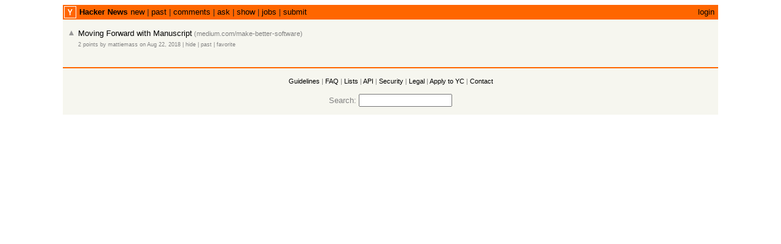

--- FILE ---
content_type: text/html; charset=utf-8
request_url: https://news.ycombinator.com/item?id=17818701
body_size: 1295
content:
<html lang="en" op="item"><head><meta name="referrer" content="origin"><meta name="viewport" content="width=device-width, initial-scale=1.0"><link rel="stylesheet" type="text/css" href="news.css?t7oqcAJ0Y31gI8TkF5gP"><link rel="icon" href="y18.svg"><link rel="canonical" href="https://news.ycombinator.com/item?id=17818701"><meta name="robots" content="noindex"><title>Moving Forward with Manuscript | Hacker News</title></head><body><center><table id="hnmain" border="0" cellpadding="0" cellspacing="0" width="85%" bgcolor="#f6f6ef"><tr><td bgcolor="#ff6600"><table border="0" cellpadding="0" cellspacing="0" width="100%" style="padding:2px"><tr><td style="width:18px;padding-right:4px"><a href="https://news.ycombinator.com"><img src="y18.svg" width="18" height="18" style="border:1px white solid; display:block"></a></td><td style="line-height:12pt; height:10px;"><span class="pagetop"><b class="hnname"><a href="news">Hacker News</a></b><a href="newest">new</a> | <a href="front">past</a> | <a href="newcomments">comments</a> | <a href="ask">ask</a> | <a href="show">show</a> | <a href="jobs">jobs</a> | <a href="submit" rel="nofollow">submit</a></span></td><td style="text-align:right;padding-right:4px;"><span class="pagetop"><a href="login?goto=item%3Fid%3D17818701">login</a></span></td></tr></table></td></tr><tr style='height:10px'/><tr id="bigbox"><td><table class="fatitem" border="0"><tr class="athing submission" id="17818701"><td align="right" valign="top" class="title"><span class="rank"></span></td><td valign="top" class="votelinks"><center><a id='up_17818701' href='vote?id=17818701&amp;how=up&amp;goto=item%3Fid%3D17818701'><div class='votearrow' title='upvote'></div></a></center></td><td class="title"><span class="titleline"><a href="https://medium.com/make-better-software/moving-forward-with-manuscript-40f94732a4f9" rel="nofollow">Moving Forward with Manuscript</a><span class="sitebit comhead"> (<a href="from?site=medium.com/make-better-software"><span class="sitestr">medium.com/make-better-software</span></a>)</span></span></td></tr><tr><td colspan="2"></td><td class="subtext"><span class="subline"><span class="score" id="score_17818701">2 points</span> by <a href="user?id=mattiemass" class="hnuser">mattiemass</a> <span class="age" title="2018-08-22T13:59:04 1534946344"><a href="item?id=17818701">on Aug 22, 2018</a></span> <span id="unv_17818701"></span> | <a href="hide?id=17818701&amp;goto=item%3Fid%3D17818701">hide</a> | <a href="https://hn.algolia.com/?query=Moving%20Forward%20with%20Manuscript&type=story&dateRange=all&sort=byDate&storyText=false&prefix&page=0" class="hnpast">past</a> | <a href="fave?id=17818701&amp;auth=3f9152f76a982e31c4f068850dc2db57be6f4266">favorite</a></span></td></tr><tr><td colspan="2"></td><td><div class="toptext"></div></td></tr></table><br>
<table border="0" class="comment-tree"></table></td></tr><tr><td><img src="s.gif" height="10" width="0"><table width="100%" cellspacing="0" cellpadding="1"><tr><td bgcolor="#ff6600"></td></tr></table><br>
<center><span class="yclinks"><a href="newsguidelines.html">Guidelines</a> | <a href="newsfaq.html">FAQ</a> | <a href="lists">Lists</a> | <a href="https://github.com/HackerNews/API">API</a> | <a href="security.html">Security</a> | <a href="https://www.ycombinator.com/legal/">Legal</a> | <a href="https://www.ycombinator.com/apply/">Apply to YC</a> | <a href="mailto:hn@ycombinator.com">Contact</a></span><br><br>
<form method="get" action="//hn.algolia.com/">Search: <input type="text" name="q" size="17" autocorrect="off" spellcheck="false" autocapitalize="off" autocomplete="off"></form></center></td></tr></table></center></body><script type="text/javascript" src="hn.js?t7oqcAJ0Y31gI8TkF5gP"></script></html>